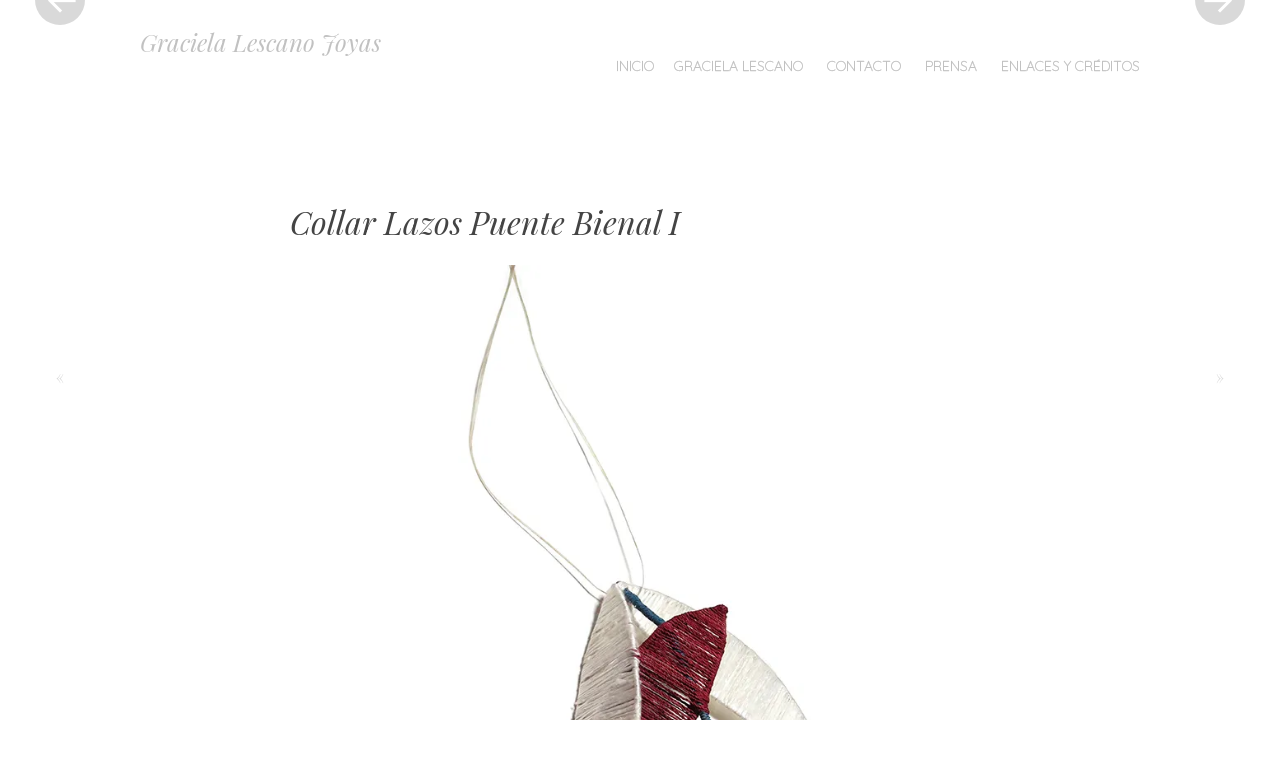

--- FILE ---
content_type: text/html; charset=UTF-8
request_url: http://www.gracielalescano.com.ar/2016-2/collar-lazos-puente-bienal-i/
body_size: 6335
content:
<!DOCTYPE html>
<html lang="es">
<head>
<meta charset="UTF-8" />
<meta name="viewport" content="width=device-width" />
<title>Collar Lazos Puente Bienal I | Graciela Lescano Joyas</title>
<link rel="profile" href="http://gmpg.org/xfn/11" />
<link rel="pingback" href="" />

		<style type="text/css">
			.site-content #nav-below .nav-previous a,
			.site-content #nav-below .nav-next a,
			.site-content #image-navigation .nav-previous a,
			.site-content #image-navigation .nav-next a,
			.comment-navigation .nav-next,
			.comment-navigation .nav-previous,
			#infinite-handle span,
			.sidebar-link,
			a.comment-reply-link,
			a#cancel-comment-reply-link,
			.comments-link a,
			.hentry.no-thumbnail,
			button,
			html input[type="button"],
			input[type="reset"],
			input[type="submit"],
			.site-footer {
				opacity: .2;
			}
			.site-header,
			.entry-meta-wrapper,
			.comment-meta,
			.page-links span.active-link,
			.page-links a span.active-link {
				opacity: .3;
			}
			@media screen and ( max-width: 800px ) {
				/* Increase opacity for small screen sizes and touch screens */
				.site-header,
				.site-content #nav-below .nav-previous a,
				.site-content #nav-below .nav-next a,
				.site-content #image-navigation .nav-previous a,
				.site-content #image-navigation .nav-next a,
				.comment-navigation .nav-next a,
				.comment-navigation .nav-previous a,
				#infinite-handle span,
				.sidebar-link,
				a.comment-reply-link,
				a#cancel-comment-reply-link,
				.site-footer,
				.comments-link a,
				.comment-meta,
				.entry-meta-wrapper,
				.hentry.no-thumbnail,
				.page-links span.active-link,
				.page-links a span.active-link {
					opacity: 1;
				}
			}
		</style>
				<style type="text/css">
			.hentry .thumbnail-title {
				display: none;
			}
		</style>
		<link rel='dns-prefetch' href='//s0.wp.com' />
<link rel='dns-prefetch' href='//fonts.googleapis.com' />
<link rel='dns-prefetch' href='//s.w.org' />
<link rel="alternate" type="application/rss+xml" title="Graciela Lescano Joyas &raquo; Feed" href="http://www.gracielalescano.com.ar/feed/" />
<link rel="alternate" type="application/rss+xml" title="Graciela Lescano Joyas &raquo; RSS de los comentarios" href="http://www.gracielalescano.com.ar/comments/feed/" />
<link rel="alternate" type="application/rss+xml" title="Graciela Lescano Joyas &raquo; Collar Lazos Puente Bienal I RSS de los comentarios" href="http://www.gracielalescano.com.ar/2016-2/collar-lazos-puente-bienal-i/#main/feed/" />
		<script type="text/javascript">
			window._wpemojiSettings = {"baseUrl":"https:\/\/s.w.org\/images\/core\/emoji\/12.0.0-1\/72x72\/","ext":".png","svgUrl":"https:\/\/s.w.org\/images\/core\/emoji\/12.0.0-1\/svg\/","svgExt":".svg","source":{"concatemoji":"http:\/\/www.gracielalescano.com.ar\/wp-includes\/js\/wp-emoji-release.min.js?ver=5.2.21"}};
			!function(e,a,t){var n,r,o,i=a.createElement("canvas"),p=i.getContext&&i.getContext("2d");function s(e,t){var a=String.fromCharCode;p.clearRect(0,0,i.width,i.height),p.fillText(a.apply(this,e),0,0);e=i.toDataURL();return p.clearRect(0,0,i.width,i.height),p.fillText(a.apply(this,t),0,0),e===i.toDataURL()}function c(e){var t=a.createElement("script");t.src=e,t.defer=t.type="text/javascript",a.getElementsByTagName("head")[0].appendChild(t)}for(o=Array("flag","emoji"),t.supports={everything:!0,everythingExceptFlag:!0},r=0;r<o.length;r++)t.supports[o[r]]=function(e){if(!p||!p.fillText)return!1;switch(p.textBaseline="top",p.font="600 32px Arial",e){case"flag":return s([55356,56826,55356,56819],[55356,56826,8203,55356,56819])?!1:!s([55356,57332,56128,56423,56128,56418,56128,56421,56128,56430,56128,56423,56128,56447],[55356,57332,8203,56128,56423,8203,56128,56418,8203,56128,56421,8203,56128,56430,8203,56128,56423,8203,56128,56447]);case"emoji":return!s([55357,56424,55356,57342,8205,55358,56605,8205,55357,56424,55356,57340],[55357,56424,55356,57342,8203,55358,56605,8203,55357,56424,55356,57340])}return!1}(o[r]),t.supports.everything=t.supports.everything&&t.supports[o[r]],"flag"!==o[r]&&(t.supports.everythingExceptFlag=t.supports.everythingExceptFlag&&t.supports[o[r]]);t.supports.everythingExceptFlag=t.supports.everythingExceptFlag&&!t.supports.flag,t.DOMReady=!1,t.readyCallback=function(){t.DOMReady=!0},t.supports.everything||(n=function(){t.readyCallback()},a.addEventListener?(a.addEventListener("DOMContentLoaded",n,!1),e.addEventListener("load",n,!1)):(e.attachEvent("onload",n),a.attachEvent("onreadystatechange",function(){"complete"===a.readyState&&t.readyCallback()})),(n=t.source||{}).concatemoji?c(n.concatemoji):n.wpemoji&&n.twemoji&&(c(n.twemoji),c(n.wpemoji)))}(window,document,window._wpemojiSettings);
		</script>
		<style type="text/css">
img.wp-smiley,
img.emoji {
	display: inline !important;
	border: none !important;
	box-shadow: none !important;
	height: 1em !important;
	width: 1em !important;
	margin: 0 .07em !important;
	vertical-align: -0.1em !important;
	background: none !important;
	padding: 0 !important;
}
</style>
	<link rel='stylesheet' id='style-css'  href='http://www.gracielalescano.com.ar/wp-content/themes/spun/style.css?ver=5.2.21' type='text/css' media='all' />
<link rel='stylesheet' id='spun-quicksand-css'  href='http://fonts.googleapis.com/css?family=Quicksand%3A300&#038;ver=5.2.21' type='text/css' media='all' />
<link rel='stylesheet' id='spun-playfair-css'  href='http://fonts.googleapis.com/css?family=Playfair+Display%3A400%2C700%2C400italic%2C700italic&#038;ver=5.2.21' type='text/css' media='all' />
<link rel='stylesheet' id='spun-nunito-css'  href='http://fonts.googleapis.com/css?family=Nunito%3A300&#038;ver=5.2.21' type='text/css' media='all' />
<link rel='stylesheet' id='wp-block-library-css'  href='http://www.gracielalescano.com.ar/wp-includes/css/dist/block-library/style.min.css?ver=5.2.21' type='text/css' media='all' />
<link rel='stylesheet' id='jetpack_css-css'  href='http://www.gracielalescano.com.ar/wp-content/plugins/jetpack/css/jetpack.css?ver=7.5.7' type='text/css' media='all' />
<link rel='stylesheet' id='mediaelementjs-styles-css'  href='http://www.gracielalescano.com.ar/wp-content/plugins/media-element-html5-video-and-audio-player/mediaelement/v4/mediaelementplayer.min.css?ver=5.2.21' type='text/css' media='all' />
<link rel='stylesheet' id='mediaelementjs-styles-legacy-css'  href='http://www.gracielalescano.com.ar/wp-content/plugins/media-element-html5-video-and-audio-player/mediaelement/v4/mediaelementplayer-legacy.min.css?ver=5.2.21' type='text/css' media='all' />
<script type='text/javascript' src='http://www.gracielalescano.com.ar/wp-includes/js/jquery/jquery.js?ver=1.12.4-wp'></script>
<script type='text/javascript' src='http://www.gracielalescano.com.ar/wp-includes/js/jquery/jquery-migrate.min.js?ver=1.4.1'></script>
<script type='text/javascript' src='http://www.gracielalescano.com.ar/wp-content/themes/spun/js/keyboard-image-navigation.js?ver=20120202'></script>
<script type='text/javascript' src='http://www.gracielalescano.com.ar/wp-content/plugins/media-element-html5-video-and-audio-player/mediaelement/v4/mediaelement-and-player.min.js?ver=4.2.8'></script>
<link rel='https://api.w.org/' href='http://www.gracielalescano.com.ar/wp-json/' />
<meta name="generator" content="WordPress 5.2.21" />
<link rel='shortlink' href='https://wp.me/a3qpS2-6E' />
<link rel="alternate" type="application/json+oembed" href="http://www.gracielalescano.com.ar/wp-json/oembed/1.0/embed?url=http%3A%2F%2Fwww.gracielalescano.com.ar%2F2016-2%2Fcollar-lazos-puente-bienal-i%2F%23main" />
<link rel="alternate" type="text/xml+oembed" href="http://www.gracielalescano.com.ar/wp-json/oembed/1.0/embed?url=http%3A%2F%2Fwww.gracielalescano.com.ar%2F2016-2%2Fcollar-lazos-puente-bienal-i%2F%23main&#038;format=xml" />

<link rel='dns-prefetch' href='//v0.wordpress.com'/>
<link rel='dns-prefetch' href='//jetpack.wordpress.com'/>
<link rel='dns-prefetch' href='//s0.wp.com'/>
<link rel='dns-prefetch' href='//s1.wp.com'/>
<link rel='dns-prefetch' href='//s2.wp.com'/>
<link rel='dns-prefetch' href='//public-api.wordpress.com'/>
<link rel='dns-prefetch' href='//0.gravatar.com'/>
<link rel='dns-prefetch' href='//1.gravatar.com'/>
<link rel='dns-prefetch' href='//2.gravatar.com'/>
<link rel='dns-prefetch' href='//i0.wp.com'/>
<link rel='dns-prefetch' href='//i1.wp.com'/>
<link rel='dns-prefetch' href='//i2.wp.com'/>
<style type='text/css'>img#wpstats{display:none}</style><style type="text/css" id="custom-background-css">
body.custom-background { background-color: #ffffff; }
</style>
				<style type="text/css" id="wp-custom-css">
				/* =Header
----------------------------------------------- */
#masthead {
	clear: both;
	display: block;
	min-height: 30px;
	opacity: .6;
	padding: 30px 0;
	position: relative;
	transition: opacity .5s ease-in-out;
	-webkit-transition: opacity .5s ease-in-out;
	-moz-transition: opacity .5s ease-in-out;
	-o-transition: opacity .5s ease-in-out;
	width: 100%;
}

#masthead:hover {
	opacity: 1;
	transition: opacity .5s ease-in-out;
	-webkit-transition: opacity .5s ease-in-out;
	-moz-transition: opacity .5s ease-in-out;
	-o-transition: opacity .5s ease-in-out;
}

#masthead:before,
#masthead:after {
	content: "";
	display: table;
}

#masthead:after {
	clear: both;
}

#masthead img {
	float: left;
	margin-right: 1em;
	width: auto;
	max-height: 75px;
}

#masthead hgroup {
	color: #999;
	float: left;
	font-size: 14px;
	font-size: 1.4rem;
	font-weight: bold;
	position: relative;
	text-transform: uppercase;
	width: 25%;
}

#masthead hgroup a {
	transition: color .5s ease-in-out;
	-webkit-transition: color .5s ease-in-out;
	-moz-transition: color .5s ease-in-out;
	-o-transition: color .5s ease-in-out;
}

.site-description {
	background: #444;
	border-radius: 180px;
	color: #999;
	display: none;
	float: left;
	font-size: 24px;
	font-size: 2.4rem;
	line-height: 1;
	margin: 10px;
	padding: 20px;
	width: 140px;
	height: 140px;
	text-align: center;
	word-wrap: break-word;
}

.site-title {
	font-family: Baskerville, "Playfair Display", "Times New Roman", serif;
	font-size: 24px;
	font-size: 2.4rem;
	font-style: italic;
	font-weight: normal;
	line-height: 1em;
	margin: 0;
	text-transform: none;
}

.main-navigation {
	width: 60%;
}			</style>
		</head>

<body class="attachment attachment-template-default single single-attachment postid-412 attachmentid-412 attachment-jpeg custom-background group-blog">
<div id="page" class="hfeed site">
		<header id="masthead" class="site-header" role="banner">
		<div class="header-wrapper">
						<div class="site-branding">
				<h1 class="site-title"><a href="http://www.gracielalescano.com.ar/" title="Graciela Lescano Joyas" rel="home">Graciela Lescano Joyas</a></h1>
				<h2 class="site-description">Joyería Contemporánea</h2>
			</div>
		</div>
		<nav role="navigation" class="site-navigation main-navigation">
			<h1 class="screen-reader-text">Menú</h1>
			<div class="screen-reader-text skip-link"><a href="#content" title="Saltar al contenido">Saltar al contenido</a></div>

			<div class="menu"><ul>
<li ><a href="http://www.gracielalescano.com.ar/">Inicio</a></li><li class="page_item page-item-2"><a href="http://www.gracielalescano.com.ar/graciela-lescano/">Graciela Lescano</a></li>
<li class="page_item page-item-118"><a href="http://www.gracielalescano.com.ar/contacto/">Contacto</a></li>
<li class="page_item page-item-115"><a href="http://www.gracielalescano.com.ar/prensa/">Prensa</a></li>
<li class="page_item page-item-119"><a href="http://www.gracielalescano.com.ar/enlaces/">Enlaces y créditos</a></li>
</ul></div>
		</nav><!-- .site-navigation .main-navigation -->
	</header><!-- #masthead .site-header -->

	<div id="main" class="site-main">
		<div id="primary" class="content-area image-attachment">
			<div id="content" class="site-content" role="main">

			
				<nav id="image-navigation" class="site-navigation">
					<span class="previous-image nav-previous"><a href='http://www.gracielalescano.com.ar/2016-2/collar-lazos-puente-bienal-i-web2-2/#main'><span class="meta-nav">&laquo;</span></a></span>
					<span class="next-image nav-next"><a href='http://www.gracielalescano.com.ar/2016-2/broche-mar/#main'><span class="meta-nav">&raquo;</span></a></span>
				</nav><!-- #image-navigation -->

				<article id="post-412" class="post-412 attachment type-attachment status-inherit hentry">
					<header class="entry-header">
						<h1 class="entry-title">Collar Lazos Puente Bienal I</h1>
					</header><!-- .entry-header -->

					<div class="entry-content">

						<div class="entry-attachment">
							<div class="attachment">
								
								<a href="http://www.gracielalescano.com.ar/2016-2/broche-mar/#main" title="Collar Lazos Puente Bienal I" rel="attachment"><img width="850" height="850" src="https://i2.wp.com/www.gracielalescano.com.ar/wp-content/uploads/2018/04/Collar-Lazos-Puente-Bienal-I.jpg?fit=850%2C850" class="attachment-1200x1200 size-1200x1200" alt="" srcset="https://i2.wp.com/www.gracielalescano.com.ar/wp-content/uploads/2018/04/Collar-Lazos-Puente-Bienal-I.jpg?w=850 850w, https://i2.wp.com/www.gracielalescano.com.ar/wp-content/uploads/2018/04/Collar-Lazos-Puente-Bienal-I.jpg?resize=150%2C150 150w, https://i2.wp.com/www.gracielalescano.com.ar/wp-content/uploads/2018/04/Collar-Lazos-Puente-Bienal-I.jpg?resize=300%2C300 300w, https://i2.wp.com/www.gracielalescano.com.ar/wp-content/uploads/2018/04/Collar-Lazos-Puente-Bienal-I.jpg?resize=768%2C768 768w, https://i2.wp.com/www.gracielalescano.com.ar/wp-content/uploads/2018/04/Collar-Lazos-Puente-Bienal-I.jpg?resize=360%2C360 360w, https://i2.wp.com/www.gracielalescano.com.ar/wp-content/uploads/2018/04/Collar-Lazos-Puente-Bienal-I.jpg?resize=700%2C700 700w" sizes="(max-width: 850px) 100vw, 850px" data-attachment-id="412" data-permalink="http://www.gracielalescano.com.ar/2016-2/collar-lazos-puente-bienal-i/#main" data-orig-file="https://i2.wp.com/www.gracielalescano.com.ar/wp-content/uploads/2018/04/Collar-Lazos-Puente-Bienal-I.jpg?fit=850%2C850" data-orig-size="850,850" data-comments-opened="1" data-image-meta="{&quot;aperture&quot;:&quot;4&quot;,&quot;credit&quot;:&quot;&quot;,&quot;camera&quot;:&quot;Canon PowerShot G16&quot;,&quot;caption&quot;:&quot;&quot;,&quot;created_timestamp&quot;:&quot;1472290296&quot;,&quot;copyright&quot;:&quot;&quot;,&quot;focal_length&quot;:&quot;6.1&quot;,&quot;iso&quot;:&quot;800&quot;,&quot;shutter_speed&quot;:&quot;0.0025&quot;,&quot;title&quot;:&quot;&quot;,&quot;orientation&quot;:&quot;1&quot;}" data-image-title="Collar Lazos Puente Bienal I" data-image-description="" data-medium-file="https://i2.wp.com/www.gracielalescano.com.ar/wp-content/uploads/2018/04/Collar-Lazos-Puente-Bienal-I.jpg?fit=300%2C300" data-large-file="https://i2.wp.com/www.gracielalescano.com.ar/wp-content/uploads/2018/04/Collar-Lazos-Puente-Bienal-I.jpg?fit=700%2C700" /></a>
							</div><!-- .attachment -->

														<div class="entry-caption">
								<p>Lazos Bienal de Joyería Contemporánea I Puentes</p>
							</div><!-- .entry-caption -->
													</div><!-- .entry-attachment -->

												
					</div><!-- .entry-content -->

					<footer class="entry-meta">
													<span class="comments-link">
								<a href="#comments-toggle">
									<span class="tail"></span>
									+								</a>
							</span>
												<span class="entry-date"><time class="entry-date" datetime="2018-04-15T14:17:21+00:00" pubdate>15/04/2018</time></span><br /><a href="http://www.gracielalescano.com.ar/wp-content/uploads/2018/04/Collar-Lazos-Puente-Bienal-I.jpg" title="Enlace a la imagen completa">850 &times; 850</a><br /><a href="http://www.gracielalescano.com.ar/2016-2/" title="Volver a 2016" rel="gallery">2016</a>											</footer><!-- .entry-meta -->
				</article><!-- #post-412 -->

				
	<div id="comments-toggle"></div>
	<div id="comments" class="comments-area">

	
	
	
	
		<div id="respond" class="comment-respond">
							<h3 id="reply-title" class="comment-reply-title">Deja un comentario					<small><a rel="nofollow" id="cancel-comment-reply-link" href="/2016-2/collar-lazos-puente-bienal-i/#respond" style="display:none;">Cancelar respuesta</a></small>
				</h3>
						<form id="commentform" class="comment-form">
				<iframe title="Formulario de comentarios" src="http://jetpack.wordpress.com/jetpack-comment/?blogid=50624986&#038;postid=412&#038;comment_registration=0&#038;require_name_email=1&#038;stc_enabled=0&#038;stb_enabled=0&#038;show_avatars=1&#038;avatar_default=mystery&#038;greeting=Deja+un+comentario&#038;greeting_reply=Responder+a+%25s&#038;color_scheme=light&#038;lang=es_ES&#038;jetpack_version=7.5.7&#038;show_cookie_consent=10&#038;has_cookie_consent=0&#038;token_key=%3Bnormal%3B&#038;sig=413dcd29f7f398da25185597dc76a3e6a333cf8c#parent=http%3A%2F%2Fwww.gracielalescano.com.ar%2F2016-2%2Fcollar-lazos-puente-bienal-i%2F" style="width:100%; height: 430px; border:0;" name="jetpack_remote_comment" class="jetpack_remote_comment" id="jetpack_remote_comment" sandbox="allow-same-origin allow-top-navigation allow-scripts allow-forms allow-popups"></iframe>
									<!--[if !IE]><!-->
					<script>
						document.addEventListener('DOMContentLoaded', function () {
							var commentForms = document.getElementsByClassName('jetpack_remote_comment');
							for (var i = 0; i < commentForms.length; i++) {
								commentForms[i].allowTransparency = false;
								commentForms[i].scrolling = 'no';
							}
						});
					</script>
					<!--<![endif]-->
							</form>
		</div>

		
		<input type="hidden" name="comment_parent" id="comment_parent" value="" />

		
</div><!-- #comments .comments-area -->

			
			</div><!-- #content .site-content -->
		</div><!-- #primary .content-area .image-attachment -->


	</div><!-- #main .site-main -->

	<footer id="colophon" class="site-footer" role="contentinfo">
		<div class="site-info">
						<a href="http://wordpress.org/" rel="generator">Funciona gracias a WordPress</a>
            <span class="sep"> | </span>
        	Tema: spun por <a href="http://carolinemoore.net/" rel="designer">Caroline Moore</a>.		</div><!-- .site-info -->
			</footer><!-- #colophon .site-footer -->
</div><!-- #page .hfeed .site -->

<script type='text/javascript' src='http://www.gracielalescano.com.ar/wp-content/themes/spun/js/toggle.js?ver=20121005'></script>
<script type='text/javascript' src='http://www.gracielalescano.com.ar/wp-includes/js/comment-reply.min.js?ver=5.2.21'></script>
<script type='text/javascript' src='http://www.gracielalescano.com.ar/wp-content/plugins/jetpack/_inc/build/photon/photon.min.js?ver=20190201'></script>
<script type='text/javascript' src='https://s0.wp.com/wp-content/js/devicepx-jetpack.js?ver=202603'></script>
<script type='text/javascript' src='http://www.gracielalescano.com.ar/wp-includes/js/wp-embed.min.js?ver=5.2.21'></script>
<script async="async" type='text/javascript' src='http://www.gracielalescano.com.ar/wp-content/plugins/akismet/_inc/form.js?ver=4.1.6'></script>

		<!--[if IE]>
		<script type="text/javascript">
			if ( 0 === window.location.hash.indexOf( '#comment-' ) ) {
				// window.location.reload() doesn't respect the Hash in IE
				window.location.hash = window.location.hash;
			}
		</script>
		<![endif]-->
		<script type="text/javascript">
			(function () {
				var comm_par_el = document.getElementById( 'comment_parent' ),
					comm_par = ( comm_par_el && comm_par_el.value ) ? comm_par_el.value : '',
					frame = document.getElementById( 'jetpack_remote_comment' ),
					tellFrameNewParent;

				tellFrameNewParent = function () {
					if ( comm_par ) {
						frame.src = "http://jetpack.wordpress.com/jetpack-comment/?blogid=50624986&postid=412&comment_registration=0&require_name_email=1&stc_enabled=0&stb_enabled=0&show_avatars=1&avatar_default=mystery&greeting=Deja+un+comentario&greeting_reply=Responder+a+%25s&color_scheme=light&lang=es_ES&jetpack_version=7.5.7&show_cookie_consent=10&has_cookie_consent=0&token_key=%3Bnormal%3B&sig=413dcd29f7f398da25185597dc76a3e6a333cf8c#parent=http%3A%2F%2Fwww.gracielalescano.com.ar%2F2016-2%2Fcollar-lazos-puente-bienal-i%2F" + '&replytocom=' + parseInt( comm_par, 10 ).toString();
					} else {
						frame.src = "http://jetpack.wordpress.com/jetpack-comment/?blogid=50624986&postid=412&comment_registration=0&require_name_email=1&stc_enabled=0&stb_enabled=0&show_avatars=1&avatar_default=mystery&greeting=Deja+un+comentario&greeting_reply=Responder+a+%25s&color_scheme=light&lang=es_ES&jetpack_version=7.5.7&show_cookie_consent=10&has_cookie_consent=0&token_key=%3Bnormal%3B&sig=413dcd29f7f398da25185597dc76a3e6a333cf8c#parent=http%3A%2F%2Fwww.gracielalescano.com.ar%2F2016-2%2Fcollar-lazos-puente-bienal-i%2F";
					}
				};

				
				if ( 'undefined' !== typeof addComment ) {
					addComment._Jetpack_moveForm = addComment.moveForm;

					addComment.moveForm = function ( commId, parentId, respondId, postId ) {
						var returnValue = addComment._Jetpack_moveForm( commId, parentId, respondId, postId ),
							cancelClick, cancel;

						if ( false === returnValue ) {
							cancel = document.getElementById( 'cancel-comment-reply-link' );
							cancelClick = cancel.onclick;
							cancel.onclick = function () {
								var cancelReturn = cancelClick.call( this );
								if ( false !== cancelReturn ) {
									return cancelReturn;
								}

								if ( ! comm_par ) {
									return cancelReturn;
								}

								comm_par = 0;

								tellFrameNewParent();

								return cancelReturn;
							};
						}

						if ( comm_par == parentId ) {
							return returnValue;
						}

						comm_par = parentId;

						tellFrameNewParent();

						return returnValue;
					};
				}

				
				// Do the post message bit after the dom has loaded.
				document.addEventListener( 'DOMContentLoaded', function () {
					var iframe_url = "http:\/\/jetpack.wordpress.com";
					if ( window.postMessage ) {
						if ( document.addEventListener ) {
							window.addEventListener( 'message', function ( event ) {
								var origin = event.origin.replace( /^http:\/\//i, 'https://' );
								if ( iframe_url.replace( /^http:\/\//i, 'https://' ) !== origin ) {
									return;
								}
								jQuery( frame ).height( event.data );
							});
						} else if ( document.attachEvent ) {
							window.attachEvent( 'message', function ( event ) {
								var origin = event.origin.replace( /^http:\/\//i, 'https://' );
								if ( iframe_url.replace( /^http:\/\//i, 'https://' ) !== origin ) {
									return;
								}
								jQuery( frame ).height( event.data );
							});
						}
					}
				})

			})();
		</script>

		<script type='text/javascript' src='https://stats.wp.com/e-202603.js' async='async' defer='defer'></script>
<script type='text/javascript'>
	_stq = window._stq || [];
	_stq.push([ 'view', {v:'ext',j:'1:7.5.7',blog:'50624986',post:'412',tz:'0',srv:'www.gracielalescano.com.ar'} ]);
	_stq.push([ 'clickTrackerInit', '50624986', '412' ]);
</script>

</body>
</html>
<!--
Performance optimized by W3 Total Cache. Learn more: https://www.boldgrid.com/w3-total-cache/

Page Caching using disk: enhanced 

Served from: www.gracielalescano.com.ar @ 2026-01-17 05:55:30 by W3 Total Cache
-->